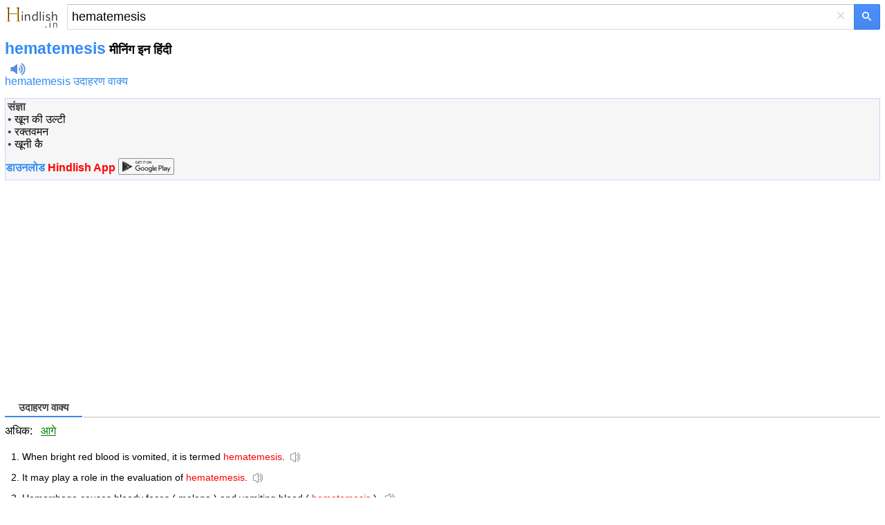

--- FILE ---
content_type: text/html; charset=utf-8
request_url: https://m.hindlish.in/hematemesis
body_size: 6916
content:


<!DOCTYPE html>
<html lang="hi">
<head id="Head1"><meta charset="utf-8" /><meta http-equiv="Content-Language" content="hi" /><meta name="apple-touch-fullscreen" content="yes" /><meta name="viewport" content="width=device-width, user-scalable=no, initial-scale=1.0, maximum-scale=1.0, minimum-scale=1.0" /><meta name="applicable-device" content="mobile" /><link rel="icon" href="/favicon.ico" type="/image/x-icon" /><link rel="shortcut icon" href="/favicon.ico" type="/image/x-icon" /><meta name="MobileOptimized" content="240" /><meta name="HandheldFriendly" content="true" /><meta content="yes" name="apple-mobile-web-app-capable" /><meta content="black" name="apple-mobile-web-app-status-bar-style" />    

<style>
html,body,form,input,span,p,button,h1,ul{margin:0;padding:0}
html{height:100%;min-height:350px}
body{width:100%;height:100%;min-height:350px;font-family:Helvetica,STHeiti,Droid Sans Fallback;font-size:100%;-webkit-text-size-adjust:100%;-ms-text-size-adjust:100%}
a,a:visited{text-decoration:none;color:#328af4}a{outline:0;-webkit-tap-highlight-color:rgba(0,0,0,0)}
.msb{position:relative;width:100%}.msfo{padding-right:36px;padding-right:38px}.msfi{background-color:#fff!important;border-color:#c7d6f7;border-style:solid;border-width:2px 1px 2px 2px;border-right:0;margin-top:-1px;padding:0;height:35px;border:1px solid #d9d9d9!important;border-right:none!important;border-top:1px solid silver!important;padding-right:0;-webkit-transition: all .15s}
.cb{display:none;height:30px;position:absolute;right:42px;width:24px;z-index:7;background:0;color:#d9d9d9;font-size:24px;line-height:30px;text-align:center;top:2px;vertical-align:middle;width:30px}
.lsbb{background:#eee;border:1px solid #999;border-top-color:#ccc;border-left-color:#ccc;height:30px;-webkit-border-radius:0;-webkit-border-bottom-right-radius:5px;-webkit-border-top-right-radius:5px;border-color:#c7d6f7;border-style:solid;border-width:2px 2px 2px 1px;height:42px;padding:0;position:absolute;right:0;top:0;width:40px;background-color:#4d90fe;background:-webkit-gradient(linear,left top,left bottom,from(#4d90fe),to(#4787ed))!important;border:1px solid #3079ed;box-sizing:border-box;-webkit-border-bottom-right-radius:2px;-webkit-border-top-right-radius:2px;height:37px;width:38px}
.sbico{background:url(/images/search_btn.png) no-repeat;color:transparent;display:inline-block;height:13px;margin:0 auto;margin-top:1px;width:14px}                                                                                                                                                                                                                                                                                                                                                                                                                                                                                                                                                                                                                    
.lst{float:left;float:none;-webkit-box-sizing:border-box;-moz-box-sizing:content-box;padding:1px 7px;padding:0;padding-right:6px;padding-left:6px;width:100%;height:100%;border:0;-webkit-border-radius:0;border-radius:0;background:#fff;background-color:transparent;color:#000;vertical-align:top;font:17px arial,sans-serif;font-size:18px;line-height:normal;-webkit-tap-highlight-color:rgba(255,0,0,0);-webkit-appearance:none}
.msfi input{-webkit-transition:background-color .2s ease-out}.msfi input[type="search"]::-webkit-search-cancel-button{-webkit-appearance:none}header{background-color:#f1f1f1;background-image:-webkit-gradient(radial,100 36,0,100 -40,120,from(#fafafa),to(#f1f1f1));border-bottom:1px solid #666;border-color:#e5e5e5}#tsf{background:#f1f1f1;height:36px;padding:7px}#mlogo{background-size:78px 34px;color:transparent;height:34px;position:absolute;text-align:center;top:2px;width:78px}@media only screen and (-webkit-min-device-pixel-ratio:2){#mlogo{background-image:url(/images/logom_gold.png)}}.content{padding:0 7px}.content h1{font-size:23px;font-weight:700;color:#328af4;float:none;padding-top:7px}.phonetic{padding-top:3px}.phonetic span{padding-right:30px}.laba{position:relative;top:4px;display:inline-block;width:22px;padding-left:8px;height:18px;background:url(/images/laba.png) no-repeat 8px 0;background-size:22px 18px;-webkit-background-size:22px 18px;-webkit-touch-callout:none}.play{background-image:url(/images/laba_ani.gif)}.base{clear:both;margin-top:15px;border: 1px solid #ccd5ff;height:auto;background-color: #F6F6F6;overflow:hidden;color:#454545}.base p{clear:both;padding-top:4px;}.base p .pos{width:35px;font-size:90%;color:#999;display:inline-block;line-height:18px;vertical-align:middle;text-align:right;margin-right:15px;font-weight:700}.base p .def{display:inline-block;line-height:20px;vertical-align:top;font-size:1.1em;padding:5px 2px 5px 2px}.base p .def a{color:#333}.shape{clear:both;padding:18px 0;overflow:hidden}.shape li{white-space:nowrap;margin-bottom:7px;float:left;padding-right:10px;list-style:none}.shape a{padding:0 .25em}h3{font-size:11pt;position:relative;margin:0 0 .7em 0;height:26px;line-height:26px;border-bottom:2px solid #ddd}.tabs a,.cur{font-weight:normal;text-decoration:none;display:inline-block;border-bottom:2px solid #fff;height:26px;_position:relative;_top:2px}.tabs a span{cursor:pointer}.tabs a.cur{cursor:default}.tabs a.cur span{cursor:default;color:#434343;font-weight:bold;height:25px}.tabs a span,.cur span{display:inline-block;padding:0 20px;height:26px;border-bottom:2px solid #bfbfbf;margin-right:2px;_position:relative;_top:2px}h3 .cur span{border-bottom:2px solid #328af4;color:#328af4;font-weight:bold}.jkbox{padding-bottom:2px}.jkbox ol{padding-left:25px}.jkbox li{font-size:14px;margin-bottom:5px;line-height:25px}input[type="search"]:focus{background-color:transparent}.zy{color:#ff7800!important;font-style:normal}.hot{color:red!important;font-style:normal}
.sugbox{padding-bottom:2px}.sugbox ol{padding-left:25px}.sugbox li{font-size:14px;margin-bottom:5px;line-height:25px;float:left;padding-right:26px;}
.snapup {
    height: 100%;
    margin: 0;
    padding: 0;
    overflow: hidden;
    display: flex;
    align-items: center;
    justify-content: center
}


    .snapup .shelf2 {
        margin-left: -30px;
        text-align: left;
        width: 100%;
    }

    .snapup .shelfcell {
        margin-left: 30px;
        margin-top: 6px;
        margin-bottom: 6px;
        vertical-align: middle;
        overflow: hidden;
        text-overflow: ellipsis;
    }

        .snapup .shelfcell .title {
            color: #328af4;
            margin-bottom: 6px;
            margin-left: 10px;
            overflow: hidden;
            text-overflow: ellipsis;
            white-space: nowrap;
        }

    .snapup .arrow {
        width: 20px;
        height: 20px;
        position: relative;
        top: 50%;
        margin: 0 auto;
    }


.section02 .shelfcell .subtitel {
    color: #666;
    font-size: 14px;
    margin-left: 10px;
    overflow: hidden;
    text-overflow: ellipsis;
    white-space: nowrap;
}

.h01 {
    background: #f0f0f0;
    height: 1px;
}

#hd {
    font-size: 120%;
    line-height: 66px;
    font-weight: bold;
    color: #FFFFFF;
    height: 66px;
    background-color: #F3F3F3;
    border-bottom: 1px solid #ededed;
    padding-left: 15px;
}

    #hd a {
        color: #555555;
    }

    #hd .logo {
        display: inline-block;
        vertical-align: middle;
        width: 35px;
        height: 35px;
        background-position: -240px 0;
        margin-right: 15px;
        margin-top: -7px;
    }

#bd {
}

    #bd .list1 {
        padding: 5px 0 5px 15px;
    }

        #bd .list1 li {
        }

        #bd .list1 span {
            display: inline-block;
            line-height: 0;
            font-size: 0;
            position: relative;
            top: -2px;
            vertical-align: middle;
            width: 4px;
            height: 4px;
            margin-right: 8px;
            background-color: #5DB6F8;
        }

    #bd .list-ctn {
        color: #FFFFFF;
        padding: 0 0 1px 0;
        border-top: 2px solid #48A7F7;
        background-color: #5DB6FA;
    }

        #bd .list-ctn li {
            line-height: 20px;
            padding: 15px 0 20px 23px;
        }

            #bd .list-ctn li p {
                margin-top: 5px;
            }

    #bd .line-top {
        border-top: 1px dotted #8DCBFA;
    }

    #bd .list-down {
        color: #FFFFFF;
        padding: 0 0 1px 10px;
        border-top: 2px solid #48A7F7;
        background-color: #5DB6FA;
    }

    #bd .list-ctn,
    #bd .list-down {
        -moz-box-shadow: 0 -4px 7px #4EAAF7 inset;
        -webkit-box-shadow: 0 -4px 7px #4EAAF7 inset;
        box-shadow: 0 -4px 7px #4EAAF7 inset;
    }

        #bd .list-down li {
            height: 46px;
            margin: 10px 0;
        }

            #bd .list-down li a {
                color: #FFFFFF;
            }

            #bd .list-down li b {
                font-weight: normal;
                border-bottom: 1px dotted #FFFFFF;
            }

                #bd .list-down li b strong {
                    font-weight: bold;
                    font-size: 120%;
                }

    #bd .down-logo {
        display: inline-block;
        vertical-align: middle;
        margin-right: 8px;
        width: 46px;
        height: 46px;
        background-position: 0 -30px;
    }

    #bd .down-logo-android {
    }

    #bd .down-logo-iphone {
        background-position: -50px -30px;
    }

    #bd .down-logo-windowsphone {
        background-position: -100px -30px;
    }

    #bd .down-logo-ipad {
        background-position: -150px -30px;
    }

    #bd .down-logo-symbian {
        background-position: 0 -80px;
    }

    #bd .down-logo-other {
        background-position: -50px -80px;
    }

    #bd dd {
        line-height: 100%;
        border-left: 2px solid #5DB6F8;
        margin: 12px 0 12px 20px;
        padding-left: 10px;
    }

    #bd .btn2 {
        background-position: -140px -135px;
    }

    #bd .btn3 {
        width: 125px;
        background-position: 0 -175px;
    }

    #bd .btn4 {
        background-position: -140px -175px;
    }
#hd .logo,
#bd .down-logo,
#bd .awards,
#bd .btn1,
#bd .btn2,
#bd .btn3,
#bd .btn4 {
    background-image: url(/images/sp.png);
    background-repeat: no-repeat;
    -webkit-background-size: 275px 225px;
    -o-background-size: 275px 225px;
    background-size: 275px 225px;
}
.labawb {
    position: relative;
    top: 4px;
    display: inline-block;
    width: 16px;
    margin-left: 6px;
    height: 16px;
    background: url(/images/laba.svg) no-repeat 1px 0;
    background-size: 16px 16px;
    -webkit-background-size: 16px 16px;
    -webkit-touch-callout: none
}
</style>
    <script type="application/ld+json">
    {
      "@context": "http://schema.org",
      "@type": "WebSite",
      "name": "Hindlish",
      "url": "https://m.hindlish.in"
    }
    </script>



<script type="text/javascript">
  window._taboola = window._taboola || [];
  _taboola.push({article:'auto'});
  !function (e, f, u, i) {
    if (!document.getElementById(i)){
      e.async = 1;
      e.src = u;
      e.id = i;
      f.parentNode.insertBefore(e, f);
    }
  }(document.createElement('script'),
  document.getElementsByTagName('script')[0],
  '//cdn.taboola.com/libtrc/ichachanet-hindlishin/loader.js',
  'tb_loader_script');
  if(window.performance && typeof window.performance.mark == 'function')
    {window.performance.mark('tbl_ic');}
</script>


<script async src="https://securepubads.g.doubleclick.net/tag/js/gpt.js"></script>
<script>
    window.googletag = window.googletag || { cmd: [] };
    googletag.cmd.push(function () {
        googletag.defineSlot('/77594741/video_1x1', [1, 1], 'div-gpt-ad-1565896581203-0').addService(googletag.pubads());
        googletag.defineSlot('/77594741/Hongkong_300x250_TW', [320, 50], 'div-gpt-ad-1602529917926-0').addService(googletag.pubads());
        googletag.defineSlot('/77594741/TW320X50Adherent', [320, 50], 'div-gpt-ad-1635540775892-0').addService(googletag.pubads());
        googletag.defineSlot('/77594741/移动底部方块', [300, 250], 'div-gpt-ad-1634860227279-0').addService(googletag.pubads());
        googletag.pubads().enableSingleRequest();
        googletag.pubads().collapseEmptyDivs();
        googletag.enableServices();
    });
</script>

<title>
	hematemesis इन हिंदी - hematemesis का अर्थ - hematemesis मीनिंग इन हिंदी
</title><meta name="description" content="hematemesis मीनिंग इन हिंदी: खून की उल्टी रक्तवमन खूनी कै ...hematemesis के अनुवाद के उदाहरण के वाक्य देखें, उच्चारण सुनें और व्याकरण सीखें" /><meta name="keywords" content="hematemesis इन हिंदी, hematemesis हिंदी में मतलब, hematemesis हिंदी में, hematemesis हिंदी की परिभाषा, hematemesis हिंदी का वाक्य" /><link rel="alternate" hreflang="en" href="https://m.hindlish.com/hematemesis" /><link rel="canonical" href="https://www.hindlish.in/hematemesis/hematemesis-meaning-in-hindi-english" /></head>
<body>
    
    <div style="background: none" id="tsf">
        <div id="tmsb" class="msb">
            <div class="msfo">
                
                <a id="mlogo" style="background:url(/images/logom_gold.png) no-repeat;" href="/" style="display: block"></a>
                
                <div style="position: relative; zoom: 1; margin-left: 90px" id="tsfi" class="msfi">
                    <input name="q" type="text" id="q" autocapitalize="off" value="hematemesis" maxlength="2048" title="Search" autocorrect="off" size="41" class="lst lst-tbb" autocomplete="off" />
                    <input id="search_type_input" type="hidden" name="l" value="en" />
                </div>
                <div id="cbtn" class="cb" style="display: block">
                    ×</div>
            </div>
            <button value="" type="submit"  id="tsbb" class="lsbb gbil" onclick="do_search()">
                <span class="sbico"></span></button>
        </div>
    </div>
<div class="content">
<h1>hematemesis<span style="color:#000;font-size:18px"> मीनिंग इन हिंदी</span></h1>
<div class="phonetic"><span><i class="laba" onClick="playMp3('sound')" /></i><audio preload="none" id='sound' src="/audio/files/60614.mp3"></audio></span></div><span style="padding:8px 16px 0 0"><a href="/sentence/hematemesis">hematemesis उदाहरण वाक्य</a></span>
<div id="baseDiv" class="base">
<article><table style="width:100%"><tr><td style="vertical-align:top;"><b>संज्ञा</b><br />&#8226; <a href="खून की उल्टी" style="color:black">खून की उल्टी</a><br />&#8226; <a href="रक्तवमन" style="color:black">रक्तवमन</a><br />&#8226; <a href="खूनी कै" style="color:black">खूनी कै</a><br /></td></tr></table></article><div id="momAd" style="margin-bottom:8px;"></div><div style="font-weight:bold;margin:0 0 8px 0px"><a href="https://m.hindlish.in/hindlish.apk"> डाउनलोड <span style="color:red">Hindlish App</span></a> <a href="https://play.google.com/store/apps/details?id=com.hindlish.en"><img src="/images/google_play.png" style="height:24px;width:81px;margin-bottom:-5px"></a></div>
</div>
<section id="gapDiv" style="padding-top:18px;width:336px;height:280px">
<script async src="//pagead2.googlesyndication.com/pagead/js/adsbygoogle.js"></script><!-- mobile_responsive --><ins class="adsbygoogle" style="display:block" data-ad-client="ca-pub-3629292215446789" data-ad-slot="5723247408" data-ad-format="auto" data-full-width-responsive="true"></ins><script>(adsbygoogle = window.adsbygoogle || []).push({});</script>
</section>
<br /><section class="jkbox"><h3><span class="tabs"><a name="bilingual" class="cur"><span>उदाहरण वाक्य</span></a></span></h3>अधिक: &nbsp;&nbsp;<a href="/m.aspx?q=hematemesis&p=2&l=en" style="text-decoration:underline;color:green">आगे</a><ol><li>When bright red blood is vomited, it is termed <em class="hot">hematemesis</em>.<i class="labawb" onClick="playMp3('sound_e_1')"></i><audio preload="none" id='sound_e_1' src="/audio.aspx?q=When bright red blood is vomited, it is termed hematemesis.&l=en"></audio></li><li>It may play a role in the evaluation of <em class="hot">hematemesis</em>.<i class="labawb" onClick="playMp3('sound_e_2')"></i><audio preload="none" id='sound_e_2' src="/audio.aspx?q=It may play a role in the evaluation of hematemesis.&l=en"></audio></li><li>Hemorrhage causes bloody feces ( melena ) and vomiting blood ( <em class="hot">hematemesis</em> ).<i class="labawb" onClick="playMp3('sound_e_3')"></i><audio preload="none" id='sound_e_3' src="/audio.aspx?q=Hemorrhage causes bloody feces ( melena ) and vomiting blood ( hematemesis ).&l=en"></audio></li><li>San Mart�n had health problems in April 1814, probably caused by <em class="hot">hematemesis</em>.<i class="labawb" onClick="playMp3('sound_e_4')"></i><audio preload="none" id='sound_e_4' src="/audio.aspx?q=San Mart�n had health problems in April 1814, probably caused by hematemesis.&l=en"></audio></li><li>Zinc chloride is caustic to the gastrointestinal tract, occasionally leading to <em class="hot">hematemesis</em>.<i class="labawb" onClick="playMp3('sound_e_5')"></i><audio preload="none" id='sound_e_5' src="/audio.aspx?q=Zinc chloride is caustic to the gastrointestinal tract, occasionally leading to hematemesis.&l=en"></audio></li><li>Fresh blood in the vomit is termed <em class="hot">hematemesis</em> ( " blood vomiting " ).<i class="labawb" onClick="playMp3('sound_e_6')"></i><audio preload="none" id='sound_e_6' src="/audio.aspx?q=Fresh blood in the vomit is termed hematemesis (  blood vomiting  ).&l=en"></audio></li><li>Portal hypertension may be present, resulting in other conditions including splenomegaly, <em class="hot">hematemesis</em> and melena.<i class="labawb" onClick="playMp3('sound_e_7')"></i><audio preload="none" id='sound_e_7' src="/audio.aspx?q=Portal hypertension may be present, resulting in other conditions including splenomegaly, hematemesis and melena.&l=en"></audio></li><li>Gastrointestinal perforation results in severe abdominal pain intensified by movement, nausea, vomiting and <em class="hot">hematemesis</em>.<i class="labawb" onClick="playMp3('sound_e_8')"></i><audio preload="none" id='sound_e_8' src="/audio.aspx?q=Gastrointestinal perforation results in severe abdominal pain intensified by movement, nausea, vomiting and hematemesis.&l=en"></audio></li><li>He was admitted for <em class="hot">hematemesis</em> _ blood in vomit _ and melena _ blood in his stool.<i class="labawb" onClick="playMp3('sound_e_9')"></i><audio preload="none" id='sound_e_9' src="/audio.aspx?q=He was admitted for hematemesis _ blood in vomit _ and melena _ blood in his stool.&l=en"></audio></li><li>Historical sources speak of a " blutsturz " ( a term meaning either hemoptysis or <em class="hot">hematemesis</em> ).<i class="labawb" onClick="playMp3('sound_e_10')"></i><audio preload="none" id='sound_e_10' src="/audio.aspx?q=Historical sources speak of a  blutsturz  ( a term meaning either hemoptysis or hematemesis ).&l=en"></audio></li></ol></section><div style="margin:38px 0 8px 0px;height:280px"><script async src="//pagead2.googlesyndication.com/pagead/js/adsbygoogle.js"></script><!-- mobile adaptive 2nd --><ins class="adsbygoogle" style="display:block" data-ad-client="ca-pub-3629292215446789" data-ad-slot="7927895806" data-ad-format="auto" data-full-width-responsive="true"></ins><script>(adsbygoogle = window.adsbygoogle || []).push({});</script></div>
 
<section>

</section>
<br />
<section class="jkbox" style="padding:18px 0 18px 0"><h3><span class="tabs"><a class="cur"><span style="font-size:16px">परिभाषा</span></a></span></h3><b>संज्ञा.</b><ol><li style="text-align:left">vomiting blood<br>पर्याय: <a href="/haematemesis" title="haematemesis इन हिंदी">haematemesis</a></li></ol></section> 
<br />
<section class="sugbox"><h3><span class="tabs"><a rel="#related" class="cur"><span>के आस-पास के शब्द</span></a></span></h3><ol style="list-style-type:circle"><li><a href="hemantic season" title="hemantic season इन हिंदी">hemantic season</a></li><li><a href="hemaranthous" title="hemaranthous इन हिंदी">hemaranthous</a></li><li><a href="hemaranthy" title="hemaranthy इन हिंदी">hemaranthy</a></li><li><a href="hematachometer" title="hematachometer इन हिंदी">hematachometer</a></li><li><a href="hematal" title="hematal इन हिंदी">hematal</a></li><li><a href="hematic" title="hematic इन हिंदी">hematic</a></li><li><a href="hematin" title="hematin इन हिंदी">hematin</a></li><li><a href="hematinic" title="hematinic इन हिंदी">hematinic</a></li><li><a href="hematite" title="hematite इन हिंदी">hematite</a></li></ol></section><div style="clear:both"></div>     
</div>

<section>
<div style="padding-left:8px"><a href="https://www.hindlish.in/hematemesis/hematemesis-meaning-in-hindi-english" title="hematemesis हिंदी">PC संस्करण</a></div><div style="padding-left:8px"><a href="https://m.hindlish.com/hematemesis" title="hematemesis in Hindi">English</a></div>
</section>

<br />
<div id="taboola-below-article-thumbnails"></div>
<script type="text/javascript">
  window._taboola = window._taboola || [];
  _taboola.push({
    mode: 'alternating-thumbnails-a',
    container: 'taboola-below-article-thumbnails',
    placement: 'Below Article Thumbnails',
    target_type: 'mix'
  });
</script>
<br />
    <div class="fbarh" style="text-align:center;line-height: 33px;">
        <div class="fbar">
            <p>
                Copyright © 2023 WordTech Co.</p>
        </div>
    </div>

<div id="jquery_yuyin"></div>





<script type="text/javascript">

    //$('article').readmore({
    //    collapsedHeight: 480,
    //    moreLink: '<a href="#" style="font-size:15px;color:#c01e22;text-align:center;">अधिक पढ़ें... ↓</a>',
    //    lessLink: '',
    //});

    function playMp3(id) {
        var sound = document.getElementById(id);
        sound.play();
    };

    function do_search() {
        var kw = document.getElementById("q").value;
        if (kw == "") return;
        var subdir = "";
        var lang = "";
        var reg = new RegExp("(^|\\?|&)l=([^&]*?)(\\s|&|$|#)", "i");
        var regdir = new RegExp("hindlish.in/(\\w+?)/", "i");
        if (reg.test(location.href)) lang = unescape(RegExp.$2.replace(/\+/g, " "));
        if (regdir.test(location.href)) subdir = unescape(RegExp.$1);
        var dir = "/";
        if (lang == "hi" || subdir == "hindi") dir = "/hindi/";
        if (lang == "zj" || subdir == "sentence") dir = "/sentence/";
        var src = dir + kw;
        window.location = src;
    };
</script>

<script type="text/javascript">
  window._taboola = window._taboola || [];
  _taboola.push({flush: true});
</script>


<!-- /77594741/video_1x1 -->
<div id='div-gpt-ad-1565896581203-0' style='width: 1px; height: 1px;'>
  <script>
      googletag.cmd.push(function () { googletag.display('div-gpt-ad-1565896581203-0'); });
  </script>
</div>


<!-- Start of StatCounter Code for Default Guide -->
<script type="text/javascript">
    var sc_project = 10832507;
    var sc_invisible = 1;
    var sc_security = "3b1bc91d";
</script>
<script type="text/javascript" async="async" src="https://www.statcounter.com/counter/counter.js"></script>
<!-- End of StatCounter Code for Default Guide -->

<script defer src="https://static.cloudflareinsights.com/beacon.min.js/vcd15cbe7772f49c399c6a5babf22c1241717689176015" integrity="sha512-ZpsOmlRQV6y907TI0dKBHq9Md29nnaEIPlkf84rnaERnq6zvWvPUqr2ft8M1aS28oN72PdrCzSjY4U6VaAw1EQ==" data-cf-beacon='{"version":"2024.11.0","token":"470048d3a71b427f9417cf655f58c721","r":1,"server_timing":{"name":{"cfCacheStatus":true,"cfEdge":true,"cfExtPri":true,"cfL4":true,"cfOrigin":true,"cfSpeedBrain":true},"location_startswith":null}}' crossorigin="anonymous"></script>
</body>
</html>


--- FILE ---
content_type: text/html; charset=utf-8
request_url: https://www.google.com/recaptcha/api2/aframe
body_size: 266
content:
<!DOCTYPE HTML><html><head><meta http-equiv="content-type" content="text/html; charset=UTF-8"></head><body><script nonce="zYe5MeudqxoFllYT-IbwsQ">/** Anti-fraud and anti-abuse applications only. See google.com/recaptcha */ try{var clients={'sodar':'https://pagead2.googlesyndication.com/pagead/sodar?'};window.addEventListener("message",function(a){try{if(a.source===window.parent){var b=JSON.parse(a.data);var c=clients[b['id']];if(c){var d=document.createElement('img');d.src=c+b['params']+'&rc='+(localStorage.getItem("rc::a")?sessionStorage.getItem("rc::b"):"");window.document.body.appendChild(d);sessionStorage.setItem("rc::e",parseInt(sessionStorage.getItem("rc::e")||0)+1);localStorage.setItem("rc::h",'1768581160435');}}}catch(b){}});window.parent.postMessage("_grecaptcha_ready", "*");}catch(b){}</script></body></html>